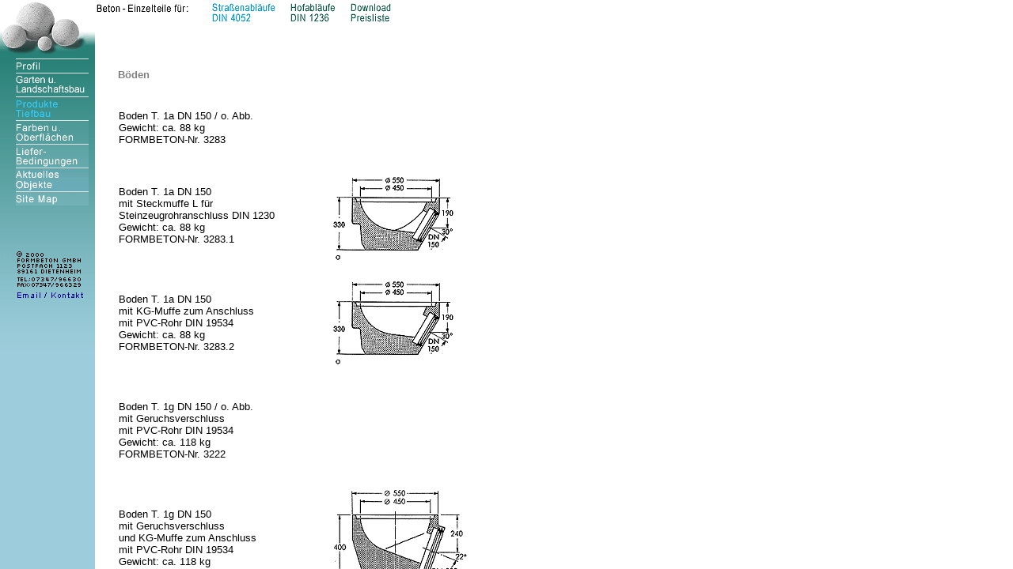

--- FILE ---
content_type: text/html
request_url: http://formbeton.de/sets/settief.html
body_size: 887
content:
<html>

	<head>
		<meta http-equiv="content-type" content="text/html;charset=iso-8859-1">
		<title>Formbeton, Beton - Gartengestaltung und Stadtm&ouml;blierung, Betonwaren, Pflanzgef&auml;&szlig;e, Brunnen</title>
		<meta name="keywords" content="Gartenbauelemente, Stadtm&ouml;blierung, Betonwaren, Pflanzgef&auml;&szlig;e, Brunnen, Gartengestaltung, Beton, Garten, Hofablauf, Stra&szlig;enablauf, Gartenanlagen, Pflanzschale, Concretto, Poller, Betonkugel, Auflagering, Zwischenring, Zisterne, Schaft, Pferdetr&auml;nke, Findling-Brunnen, M&uuml;hlsteinbrunnen, Sitzbank, Betontisch, Holzschale, Pflanztrog, Wasserbottich, Tisch, Bike-Port, Hydrantsch&auml;chte, Strassenentw&auml;sserung, Wasserbeh&auml;lter">
		<meta name="Description" content="Formbeton - Gartengestaltung und Stadtm&ouml;blierung, Betonwaren">
		<meta name="Robots" content="index, follow, all">
		<meta name="REVISIT-AFTER" content="30 days">
		<meta http-equiv="pragma" content="no-cache">
		<meta name="copyright" content="Formbeton GmbH">
		<meta http-equiv="Language" content="de, deutsch, german">
		<meta name="author" content="uweb-screendesign, www.uweb.de">
		<meta name="publisher" content="Formbeton GmbH">
		<meta content="2000-10-11" name="date">
		<meta content="0" name="expires">
		<meta content="Copyright by Formbeton GmbH. Es gilt das Urheberrecht - Ausz&uuml;ge, teilweise Ver&ouml;ffentlichungen nur mit Genehmigung." name="rights">
	</head>

	<frameset cols="120,*" border="0" framespacing="0" frameborder="NO">
		<frame src="../nav/navtief.html" name="navigation" noresize>
		<frameset rows="32,277" border="0" framespacing="0" frameborder="NO">
			<frame src="../nav/navtief1.html" name="navhead" noresize scrolling="NO">
			<frame src="../produkte/tiefbau1.html" name="content1" noresize>
		</frameset>
	</frameset>
	<noframes>

		<body marginwidth="0" leftmargin="0" marginheight="0" topmargin="0">
		</body>

	</noframes>
</html>


--- FILE ---
content_type: text/html
request_url: http://formbeton.de/nav/navtief.html
body_size: 3529
content:
<html>

	<head>
		<meta http-equiv="content-type" content="text/html;charset=iso-8859-1">
		<title>Formbeton, Beton - Gartengestaltung und Stadtm&ouml;blierung, Betonwaren, Pflanzgef&auml;&szlig;e, Brunnen</title>
		<meta name="generator" content="Adobe GoLive 4">
		<csactions>
			<csaction name="4D67B40" class="Open Window" type="onevent" val0="../sitemap.html" val1="_blank" val2="600" val3="220" val4="false" val5="false" val6="false" val7="false" val8="false" val9="false" val10="false" urlparams="1"></csaction>
		</csactions>
		<csscriptdict>
			<script><!--
CSInit = new Array;
function CSScriptInit() {
if(typeof(skipPage) != "undefined") { if(skipPage) return; }
idxArray = new Array;
for(var i=0;i<CSInit.length;i++)
	idxArray[i] = i;
CSAction2(CSInit, idxArray);
}
CSStopExecution=false;
function CSAction(array) {return CSAction2(CSAct, array);}
function CSAction2(fct, array) { 
	var result;
	for (var i=0;i<array.length;i++) {
		if(CSStopExecution) return false; 
		var aa = fct[array[i]];
		if (aa == null) return false;
		var ta = new Array;
		for(var j=1;j<aa.length;j++) {
			if((aa[j]!=null)&&(typeof(aa[j])=="object")&&(aa[j].length==2)){
				if(aa[j][0]=="VAR"){ta[j]=CSStateArray[aa[j][1]];}
				else{if(aa[j][0]=="ACT"){ta[j]=CSAction(new Array(new String(aa[j][1])));}
				else ta[j]=aa[j];}
			} else ta[j]=aa[j];
		}			
		result=aa[0](ta);
	}
	return result;
}
CSAct = new Object;

function CSOpenWindow(action) {
	var wf = "";	
	wf = wf + "width=" + action[3];
	wf = wf + ",height=" + action[4];
	wf = wf + ",resizable=" + (action[5] ? "yes" : "no");
	wf = wf + ",scrollbars=" + (action[6] ? "yes" : "no");
	wf = wf + ",menubar=" + (action[7] ? "yes" : "no");
	wf = wf + ",toolbar=" + (action[8] ? "yes" : "no");
	wf = wf + ",directories=" + (action[9] ? "yes" : "no");
	wf = wf + ",location=" + (action[10] ? "yes" : "no");
	wf = wf + ",status=" + (action[11] ? "yes" : "no");		
	window.open(action[1],action[2],wf);
}

CSAg = window.navigator.userAgent; CSBVers = parseInt(CSAg.charAt(CSAg.indexOf("/")+1),10);
CSIsW3CDOM = ((document.getElementById) && !(IsIE()&&CSBVers<6)) ? true : false;
function IsIE() { return CSAg.indexOf("MSIE") > 0;}
function CSIEStyl(s) { return document.all.tags("div")[s].style; }
function CSNSStyl(s) { if (CSIsW3CDOM) return document.getElementById(s).style; else return CSFindElement(s,0);  }
CSIImg=false;
function CSInitImgID() {if (!CSIImg && document.images) { for (var i=0; i<document.images.length; i++) { if (!document.images[i].id) document.images[i].id=document.images[i].name; } CSIImg = true;}}
function CSFindElement(n,ly) { if (CSBVers<4) return document[n];
	if (CSIsW3CDOM) {CSInitImgID();return(document.getElementById(n));}
	var curDoc = ly?ly.document:document; var elem = curDoc[n];
	if (!elem) {for (var i=0;i<curDoc.layers.length;i++) {elem=CSFindElement(n,curDoc.layers[i]); if (elem) return elem; }}
	return elem;
}
function CSGetImage(n) {if(document.images) {return ((!IsIE()&&CSBVers<5)?CSFindElement(n,0):document.images[n]);} else {return null;}}
CSDInit=false;
function CSIDOM() { if (CSDInit)return; CSDInit=true; if(document.getElementsByTagName) {var n = document.getElementsByTagName('DIV'); for (var i=0;i<n.length;i++) {CSICSS2Prop(n[i].id);}}}
function CSICSS2Prop(id) { var n = document.getElementsByTagName('STYLE');for (var i=0;i<n.length;i++) { var cn = n[i].childNodes; for (var j=0;j<cn.length;j++) { CSSetCSS2Props(CSFetchStyle(cn[j].data, id),id); }}}
function CSFetchStyle(sc, id) {
	var s=sc; while(s.indexOf("#")!=-1) { s=s.substring(s.indexOf("#")+1,sc.length); if (s.substring(0,s.indexOf("{")).toUpperCase().indexOf(id.toUpperCase())!=-1) return(s.substring(s.indexOf("{")+1,s.indexOf("}")));}
	return "";
}
function CSGetStyleAttrValue (si, id) {
	var s=si.toUpperCase();
	var myID=id.toUpperCase()+":";
	var id1=s.indexOf(myID);
	if (id1==-1) return "";
	s=s.substring(id1+myID.length+1,si.length);
	var id2=s.indexOf(";");
	return ((id2==-1)?s:s.substring(0,id2));
}
function CSSetCSS2Props(si, id) {
	var el=document.getElementById(id);
	if (el==null) return;
	var style=document.getElementById(id).style;
	if (style) {
		if (style.left=="") style.left=CSGetStyleAttrValue(si,"left");
		if (style.top=="") style.top=CSGetStyleAttrValue(si,"top");
		if (style.width=="") style.width=CSGetStyleAttrValue(si,"width");
		if (style.height=="") style.height=CSGetStyleAttrValue(si,"height");
		if (style.visibility=="") style.visibility=CSGetStyleAttrValue(si,"visibility");
		if (style.zIndex=="") style.zIndex=CSGetStyleAttrValue(si,"z-index");
	}
}

function CSClickReturn () {
	var bAgent = window.navigator.userAgent; 
	var bAppName = window.navigator.appName;
	if ((bAppName.indexOf("Explorer") >= 0) && (bAgent.indexOf("Mozilla/3") >= 0) && (bAgent.indexOf("Mac") >= 0))
		return true; /* dont follow link */
	else return false; /* dont follow link */
}

function CSButtonReturn () { return !CSClickReturn(); }

CSIm=new Object();
function CSIShow(n,i) {
	if (document.images) {
		if (CSIm[n]) {
			var img=CSGetImage(n);
			if (img&&typeof(CSIm[n][i].src)!="undefined") {img.src=CSIm[n][i].src;}
			if(i!=0) self.status=CSIm[n][3]; else self.status=" ";
			return true;
		}
	}
	return false;
}
function CSILoad(action) {
	im=action[1];
	if (document.images) {
		CSIm[im]=new Object();
		for (var i=2;i<5;i++) {
			if (action[i]!='') {CSIm[im][i-2]=new Image(); CSIm[im][i-2].src=action[i];}
			else CSIm[im][i-2]=0;
		}
		CSIm[im][3] = action[5];
	}
}






























// --></script>
		</csscriptdict>
		<csactiondict>
			<script><!--
CSAct[/*CMP*/ '4D67B40'] = new Array(CSOpenWindow,/*URL*/ '../sitemap.html','_blank',600,220,false,false,false,false,false,false,false);
CSInit[CSInit.length] = new Array(CSILoad,/*CMP*/'nav1',/*URL*/'bild/navprofn.gif',/*URL*/'bild/navprofa.gif',/*URL*/'','Profil');
CSInit[CSInit.length] = new Array(CSILoad,/*CMP*/'nav2',/*URL*/'bild/navgartn.gif',/*URL*/'bild/navgarta.gif',/*URL*/'','Garten u. Landschaftsbau');
CSInit[CSInit.length] = new Array(CSILoad,/*CMP*/'nav5',/*URL*/'bild/navfarbn.gif',/*URL*/'bild/navfarba.gif',/*URL*/'','Farben u. Oberflächen');
CSInit[CSInit.length] = new Array(CSILoad,/*CMP*/'nav7',/*URL*/'bild/navliefn.gif',/*URL*/'bild/navliefa.gif',/*URL*/'','Lieferbedingungen');
CSInit[CSInit.length] = new Array(CSILoad,/*CMP*/'nav8',/*URL*/'bild/navakt_obn.gif',/*URL*/'bild/navakt_oba.gif',/*URL*/'','Aktuelles');
CSInit[CSInit.length] = new Array(CSILoad,/*CMP*/'nav9',/*URL*/'bild/navsitn.gif',/*URL*/'bild/navsita.gif',/*URL*/'','Site Map');

// --></script>
		</csactiondict>
	</head>

	<body marginwidth="0" leftmargin="0" marginheight="0" topmargin="0" background="bild/hgnav.gif" onload="CSScriptInit();">
		<table cool="cool" width="113" height="381" border="0" cellpadding="0" cellspacing="0" gridx="2" showgridx="showgridx" usegridx="usegridx" gridy="2" showgridy="showgridy" usegridy="usegridy">
			<tr height="74">
				<td width="112" height="74" colspan="2" valign="top" align="left" xpos="0"><img height="72" width="112" src="bild/kugeln.gif"></td>
				<td width="1" height="74"><spacer type="block" width="1" height="74"></td>
			</tr>
			<tr height="18">
				<td width="20" height="306" rowspan="9"></td>
				<td width="92" height="18" valign="top" align="left" xpos="20"><csobj w="92" h="18" t="Button" ht="bild/navprofa.gif" st="Profil"><a href="../sets/setprof.html" target="content" onmouseover="return CSIShow(/*CMP*/'nav1',1)" onmouseout="return CSIShow(/*CMP*/'nav1',0)" onclick="return CSButtonReturn()"><img src="bild/navprofn.gif" width="92" height="18" name="nav1" border="0" alt="Profil"></a></csobj></td>
				<td width="1" height="18"><spacer type="block" width="1" height="18"></td>
			</tr>
			<tr height="30">
				<td width="92" height="30" valign="top" align="left" xpos="20"><csobj w="92" h="30" t="Button" ht="bild/navgarta.gif" st="Garten u. Landschaftsbau"><a href="../sets/setgart1.html" target="content" onmouseover="return CSIShow(/*CMP*/'nav2',1)" onmouseout="return CSIShow(/*CMP*/'nav2',0)" onclick="return CSButtonReturn()"><img src="bild/navgartn.gif" width="92" height="30" name="nav2" border="0" alt="Garten u. Landschaftsbau"></a></csobj></td>
				<td width="1" height="30"><spacer type="block" width="1" height="30"></td>
			</tr>
			<tr height="30">
				<td width="92" height="30" valign="top" align="left" xpos="20"><img height="30" width="92" src="bild/navproda.gif" alt="Produkte Tiefbau"></td>
				<td width="1" height="30"><spacer type="block" width="1" height="30"></td>
			</tr>
			<tr height="30">
				<td width="92" height="30" valign="top" align="left" xpos="20"><csobj al="" w="92" h="30" t="Button" ht="bild/navfarba.gif" st="Farben u. Oberflächen"><a href="../sets/setfarbe.html" target="content" onmouseover="return CSIShow(/*CMP*/'nav5',1)" onmouseout="return CSIShow(/*CMP*/'nav5',0)" onclick="return CSButtonReturn()"><img src="bild/navfarbn.gif" width="92" height="30" name="nav5" border="0" alt="Farben u. Oberfl&auml;chen"></a></csobj></td>
				<td width="1" height="30"><spacer type="block" width="1" height="30"></td>
			</tr>
			<tr height="30">
				<td width="92" height="30" valign="top" align="left" xpos="20"><csobj al="" w="92" h="30" t="Button" ht="bild/navliefa.gif" st="Lieferbedingungen"><a href="../sets/setlief.html" target="content" onmouseover="return CSIShow(/*CMP*/'nav7',1)" onmouseout="return CSIShow(/*CMP*/'nav7',0)" onclick="return CSButtonReturn()"><img src="bild/navliefn.gif" width="92" height="30" name="nav7" border="0" alt="Lieferbedingungen"></a></csobj></td>
				<td width="1" height="30"><spacer type="block" width="1" height="30"></td>
			</tr>
			<tr height="30">
				<td width="92" height="30" valign="top" align="left" xpos="20"><csobj al="" w="92" h="30" t="Button" ht="bild/navakt_oba.gif" st="Aktuelles"><a href="../sets/setaktu.html" target="content" onmouseover="return CSIShow(/*CMP*/'nav8',1)" onmouseout="return CSIShow(/*CMP*/'nav8',0)" onclick="return CSButtonReturn()"><img src="bild/navakt_obn.gif" width="92" height="30" name="nav8" border="0" alt="Aktuelles"></a></csobj></td>
				<td width="1" height="30"><spacer type="block" width="1" height="30"></td>
			</tr>
			<tr height="74">
				<td width="92" height="74" valign="top" align="left" xpos="20"><csobj al="" w="92" h="18" t="Button" ht="bild/navsita.gif" st="Site Map" csclick="4D67B40"><a href="#" onmouseover="return CSIShow(/*CMP*/'nav9',1)" onmouseout="return CSIShow(/*CMP*/'nav9',0)" onclick="CSAction(new Array(/*CMP*/'4D67B40'));return CSClickReturn()"><img src="bild/navsitn.gif" width="92" height="18" name="nav9" border="0" alt="Site Map"></a></csobj></td>
				<td width="1" height="74"><spacer type="block" width="1" height="74"></td>
			</tr>
			<tr height="48">
				<td width="92" height="48" valign="top" align="left" xpos="20"><img height="48" width="84" src="bild/adresse.gif"></td>
				<td width="1" height="48"><spacer type="block" width="1" height="48"></td>
			</tr>
			<tr height="16">
				<td width="92" height="16" valign="top" align="left" xpos="20"><a title="Email/Kontakt" href="http://formbeton.de/tinc?key=tZnDtczp&formname=Kontakt" target="_blank"><img height="16" width="92" src="bild/email.gif" border="0" alt="E-mail"></a></td>
				<td width="1" height="16"><spacer type="block" width="1" height="16"></td>
			</tr>
			<tr height="1" cntrlrow="cntrlrow">
				<td width="20" height="1"><spacer type="block" width="20" height="1"></td>
				<td width="92" height="1"><spacer type="block" width="92" height="1"></td>
				<td width="1" height="1"></td>
			</tr>
		</table>
	</body>

</html>


--- FILE ---
content_type: text/html
request_url: http://formbeton.de/nav/navtief1.html
body_size: 1977
content:
<html>

	<head>
		<meta http-equiv="content-type" content="text/html;charset=iso-8859-1">
		<title>Formbeton, Beton - Gartengestaltung und Stadtm&ouml;blierung, Betonwaren, Pflanzgef&auml;&szlig;e, Brunnen</title>
		<csscriptdict>
			<script><!--
CSStopExecution = false;
CSInit = new Array;
function CSScriptInit() {
if(typeof(skipPage) != "undefined") { if(skipPage) return; }
idxArray = new Array;
for(var i=0;i<CSInit.length;i++)
	idxArray[i] = i;
CSAction2(CSInit, idxArray);
}
CSAg = window.navigator.userAgent; CSBVers = parseInt(CSAg.charAt(CSAg.indexOf("/")+1),10);
function IsIE() { return CSAg.indexOf("MSIE") > 0;}
function CSIEStyl(s) { return document.all.tags("div")[s].style; }
function CSNSStyl(s) { return CSFindElement(s,0); }
function CSFindElement(n,ly) { if (CSBVers < 4) return document[n];
	var curDoc = ly ? ly.document : document; var elem = curDoc[n];
	if (!elem) { for (var i=0;i<curDoc.layers.length;i++) {
		elem = CSFindElement(n,curDoc.layers[i]); if (elem) return elem; }}
	return elem;
}
function CSClickReturn () {
	var bAgent = window.navigator.userAgent; 
	var bAppName = window.navigator.appName;
	if ((bAppName.indexOf("Explorer") >= 0) && (bAgent.indexOf("Mozilla/3") >= 0) && (bAgent.indexOf("Mac") >= 0))
		return true; // dont follow link
	else return false; // dont follow link
}
function CSButtonReturn () {
	var bAgent = window.navigator.userAgent; 
	var bAppName = window.navigator.appName;
	if ((bAppName.indexOf("Explorer") >= 0) && (bAgent.indexOf("Mozilla/3") >= 0) && (bAgent.indexOf("Mac") >= 0))
		return false; // follow link
	else return true; // follow link
}
CSIm = new Object();
function CSIShow(n,i) {
	if (document.images) {
		if (CSIm[n]) {
			var img = (!IsIE()) ? CSFindElement(n,0) : document[n];
			if (img && typeof(CSIm[n][i].src) != "undefined") {img.src = CSIm[n][i].src;}
			if(i != 0)
				self.status = CSIm[n][3];
			else
				self.status = " ";
			return true;
		}
	}
	return false;
}
function CSILoad(action) {
	im = action[1];
	if (document.images) {
		CSIm[im] = new Object();
		for (var i=2;i<5;i++) {
			if (action[i] != '') { CSIm[im][i-2] = new Image(); CSIm[im][i-2].src = action[i]; }
			else CSIm[im][i-2] = 0;
		}
		CSIm[im][3] = action[5];
	}
}
CSStopExecution = false;

function CSAction(array) { 
	return CSAction2(CSAct, array);
}
function CSAction2(fct, array) { 
	var result;
	for (var i=0;i<array.length;i++) {
		if(CSStopExecution) return false; 
		var actArray = fct[array[i]];
		if(actArray == null) return false; 
		var tempArray = new Array;
		for(var j=1;j<actArray.length;j++) {
			if((actArray[j] != null) && (typeof(actArray[j]) == "object") && (actArray[j].length == 2)) {
				if(actArray[j][0] == "VAR") {
					tempArray[j] = CSStateArray[actArray[j][1]];
				}
				else {
					if(actArray[j][0] == "ACT") {
						tempArray[j] = CSAction(new Array(new String(actArray[j][1])));
					}
				else
					tempArray[j] = actArray[j];
				}
			}
			else
				tempArray[j] = actArray[j];
		}			
		result = actArray[0](tempArray);
	}
	return result;
}
CSAct = new Object;

// --></script>
		</csscriptdict>
		<csactiondict>
			<script><!--
CSInit[CSInit.length] = new Array(CSILoad,/*CMP*/'nav2',/*URL*/'bild/nav1236n.gif',/*URL*/'bild/nav1236a.gif',/*URL*/'','Hofabläufe DIN 1236');
CSInit[CSInit.length] = new Array(CSILoad,/*CMP*/'nav3',/*URL*/'bild/navdown.gif',/*URL*/'bild/navdowa.gif',/*URL*/'','');

// --></script>
		</csactiondict>
	</head>

	<body marginwidth="0" leftmargin="0" marginheight="0" topmargin="0" bgcolor="white" onload="CSScriptInit();">
		<table cool width="391" height="31" border="0" cellpadding="0" cellspacing="0" gridx="2" showgridx usegridx gridy="2" showgridy usegridy>
			<tr height="1" cntrlrow>
				<td width="1" height="1"></td>
				<td width="142" height="1"><spacer type="block" width="142" height="1"></td>
				<td width="98" height="1"><spacer type="block" width="98" height="1"></td>
				<td width="78" height="1"><spacer type="block" width="78" height="1"></td>
				<td width="72" height="1"><spacer type="block" width="72" height="1"></td>
			</tr>
			<tr height="30">
				<td width="1" height="30"><spacer type="block" width="1" height="30"></td>
				<td width="142" height="30" colspan="1" rowspan="1" valign="top" align="left" xpos="0"><img height="20" width="122" src="bild/navtief.gif"></td>
				<td width="98" height="30" colspan="1" rowspan="1" valign="top" align="left" xpos="142"><img height="30" width="92" src="bild/nav4052a.gif" border="0" alt="Stra&szlig;enabl&auml;ufe DIN 4052"></td>
				<td width="78" height="30" colspan="1" rowspan="1" valign="top" align="left" xpos="240"><csobj w="72" h="30" t="Button" ht="bild/nav1236a.gif" st="Hofabläufe DIN 1236"><a href="../sets/settief1.html" target="content" onmouseover="return CSIShow(/*CMP*/'nav2',1)" onmouseout="return CSIShow(/*CMP*/'nav2',0)" onclick="return CSButtonReturn()"><img src="bild/nav1236n.gif" width="72" height="30" name="nav2" border="0" alt="Hofabl&auml;ufe DIN 1236"></a></csobj></td>
				<td width="72" height="30" colspan="1" rowspan="1" valign="top" align="left" xpos="318"><csobj w="72" h="30" t="Button" ht="bild/navdowa.gif"><a href="../download/index.shtml" target="content1" onmouseover="return CSIShow(/*CMP*/'nav3',1)" onmouseout="return CSIShow(/*CMP*/'nav3',0)" onclick="return CSButtonReturn()"><img src="bild/navdown.gif" width="72" height="30" name="nav3" border="0"></a></csobj></td>
			</tr>
		</table>
	</body>

</html>


--- FILE ---
content_type: text/html
request_url: http://formbeton.de/produkte/tiefbau1.html
body_size: 1641
content:
<html>

	<head>
		<meta http-equiv="content-type" content="text/html;charset=iso-8859-1">
		<title>Formbeton, Beton - Gartengestaltung und Stadtm&ouml;blierung, Betonwaren, Pflanzgef&auml;&szlig;e, Brunnen</title>
	</head>

	<body bgcolor="white">
		<table cool width="481" height="1046" border="0" cellpadding="0" cellspacing="0" gridx="4" showgridx usegridx gridy="4" showgridy usegridy>
			<tr height="1" cntrlrow>
				<td width="1" height="1"></td>
				<td width="16" height="1"><spacer type="block" width="16" height="1"></td>
				<td width="4" height="1"><spacer type="block" width="4" height="1"></td>
				<td width="92" height="1"><spacer type="block" width="92" height="1"></td>
				<td width="116" height="1"><spacer type="block" width="116" height="1"></td>
				<td width="56" height="1"><spacer type="block" width="56" height="1"></td>
				<td width="196" height="1"><spacer type="block" width="196" height="1"></td>
			</tr>
			<tr height="56">
				<td width="1" height="56"><spacer type="block" width="1" height="56"></td>
				<td width="16" height="56"></td>
				<td width="464" height="56" colspan="5" rowspan="1" valign="top" align="left" xpos="16">
					<table border="0" cellpadding="2" cellspacing="2" width="287">
						<tr>
							<td><font color="gray" size="2" face="Arial,Helvetica,Geneva,Swiss,SunSans-Regular"><b>B&ouml;den</b></font></td>
						</tr>
					</table>
				</td>
			</tr>
			<tr height="80">
				<td width="1" height="80"><spacer type="block" width="1" height="80"></td>
				<td width="16" height="80"></td>
				<td width="268" height="96" colspan="4" rowspan="2" valign="top" align="left" xpos="16">
					<table cols="3" cellpadding="0" cellspacing="0" width="260">
						<tr>
							<td width="2%"></td>
							<td><font size="2" face="Arial,Helvetica,Geneva,Swiss,SunSans-Regular">Boden T. 1a DN 150 / o. Abb.</font></td>
							<td width="2%"></td>
						</tr>
						<tr>
							<td width="2%"></td>
							<td></td>
							<td width="2%"></td>
						</tr>
						<tr>
							<td width="2%"></td>
							<td><font size="2" face="Arial,Helvetica,Geneva,Swiss,SunSans-Regular">Gewicht: ca. 88 kg</font></td>
							<td width="2%"></td>
						</tr>
						<tr>
							<td width="2%"></td>
							<td></td>
							<td width="2%"></td>
						</tr>
						<tr>
							<td width="2%"></td>
							<td><font size="2" face="Arial,Helvetica,Geneva,Swiss,SunSans-Regular">FORMBETON-Nr. 3283</font></td>
							<td width="2%"></td>
						</tr>
					</table>
				</td>
				<td width="196" height="80"></td>
			</tr>
			<tr height="16">
				<td width="1" height="16"><spacer type="block" width="1" height="16"></td>
				<td width="16" height="16"></td>
				<td width="196" height="132" colspan="1" rowspan="2" valign="top" align="left" xpos="284"><img height="113" width="180" src="../bild/produkte/tiefbau/32831.gif"></td>
			</tr>
			<tr height="116">
				<td width="1" height="116"><spacer type="block" width="1" height="116"></td>
				<td width="16" height="116"></td>
				<td width="268" height="136" colspan="4" rowspan="2" valign="top" align="left" xpos="16">
					<table cols="3" cellpadding="0" cellspacing="0" width="260">
						<tr>
							<td width="2%"></td>
							<td><font size="2" face="Arial,Helvetica,Geneva,Swiss,SunSans-Regular">Boden T. 1a DN 150</font></td>
							<td width="2%"></td>
						</tr>
						<tr>
							<td width="2%"></td>
							<td><font size="2" face="Arial,Helvetica,Geneva,Swiss,SunSans-Regular">mit Steckmuffe L f&uuml;r</font></td>
							<td width="2%"></td>
						</tr>
						<tr>
							<td width="2%"></td>
							<td><font size="2" face="Arial,Helvetica,Geneva,Swiss,SunSans-Regular">Steinzeugrohranschluss DIN 1230</font></td>
							<td width="2%"></td>
						</tr>
						<tr>
							<td width="2%"></td>
							<td></td>
							<td width="2%"></td>
						</tr>
						<tr>
							<td width="2%"></td>
							<td><font size="2" face="Arial,Helvetica,Geneva,Swiss,SunSans-Regular">Gewicht: ca. 88 kg</font></td>
							<td width="2%"></td>
						</tr>
						<tr>
							<td width="2%"></td>
							<td></td>
							<td width="2%"></td>
						</tr>
						<tr>
							<td width="2%"></td>
							<td><font size="2" face="Arial,Helvetica,Geneva,Swiss,SunSans-Regular">FORMBETON-Nr. 3283.1</font></td>
							<td width="2%"></td>
						</tr>
					</table>
				</td>
			</tr>
			<tr height="20">
				<td width="1" height="20"><spacer type="block" width="1" height="20"></td>
				<td width="16" height="20"></td>
				<td width="196" height="156" colspan="1" rowspan="2" valign="top" align="left" xpos="284"><img height="113" width="180" src="../bild/produkte/tiefbau/32832.gif"></td>
			</tr>
			<tr height="136">
				<td width="1" height="136"><spacer type="block" width="1" height="136"></td>
				<td width="16" height="136"></td>
				<td width="268" height="136" colspan="4" rowspan="1" valign="top" align="left" xpos="16">
					<table cols="3" cellpadding="0" cellspacing="0" width="260">
						<tr>
							<td width="2%"></td>
							<td><font size="2" face="Arial,Helvetica,Geneva,Swiss,SunSans-Regular">Boden T. 1a DN 150</font></td>
							<td width="2%"></td>
						</tr>
						<tr>
							<td width="2%"></td>
							<td><font size="2" face="Arial,Helvetica,Geneva,Swiss,SunSans-Regular">mit KG-Muffe zum Anschluss</font></td>
							<td width="2%"></td>
						</tr>
						<tr>
							<td width="2%"></td>
							<td><font size="2" face="Arial,Helvetica,Geneva,Swiss,SunSans-Regular">mit PVC-Rohr DIN 19534</font></td>
							<td width="2%"></td>
						</tr>
						<tr>
							<td width="2%"></td>
							<td></td>
							<td width="2%"></td>
						</tr>
						<tr>
							<td width="2%"></td>
							<td><font size="2" face="Arial,Helvetica,Geneva,Swiss,SunSans-Regular">Gewicht: ca. 88 kg</font></td>
							<td width="2%"></td>
						</tr>
						<tr>
							<td width="2%"></td>
							<td></td>
							<td width="2%"></td>
						</tr>
						<tr>
							<td width="2%"></td>
							<td><font size="2" face="Arial,Helvetica,Geneva,Swiss,SunSans-Regular">FORMBETON-Nr. 3283.2</font></td>
							<td width="2%"></td>
						</tr>
					</table>
				</td>
			</tr>
			<tr height="108">
				<td width="1" height="108"><spacer type="block" width="1" height="108"></td>
				<td width="16" height="108"></td>
				<td width="268" height="136" colspan="4" rowspan="2" valign="top" align="left" xpos="16">
					<table cols="3" cellpadding="0" cellspacing="0" width="260">
						<tr>
							<td width="2%"></td>
							<td><font size="2" face="Arial,Helvetica,Geneva,Swiss,SunSans-Regular">Boden T. 1g DN 150 / o. Abb.</font></td>
							<td width="2%"></td>
						</tr>
						<tr>
							<td width="2%"></td>
							<td><font size="2" face="Arial,Helvetica,Geneva,Swiss,SunSans-Regular">mit Geruchsverschluss</font></td>
							<td width="2%"></td>
						</tr>
						<tr>
							<td width="2%"></td>
							<td><font size="2" face="Arial,Helvetica,Geneva,Swiss,SunSans-Regular">mit PVC-Rohr DIN 19534</font></td>
							<td width="2%"></td>
						</tr>
						<tr>
							<td width="2%"></td>
							<td></td>
							<td width="2%"></td>
						</tr>
						<tr>
							<td width="2%"></td>
							<td><font size="2" face="Arial,Helvetica,Geneva,Swiss,SunSans-Regular">Gewicht: ca. 118 kg</font></td>
							<td width="2%"></td>
						</tr>
						<tr>
							<td width="2%"></td>
							<td></td>
							<td width="2%"></td>
						</tr>
						<tr>
							<td width="2%"></td>
							<td><font size="2" face="Arial,Helvetica,Geneva,Swiss,SunSans-Regular">FORMBETON-Nr. 3222</font></td>
							<td width="2%"></td>
						</tr>
					</table>
				</td>
				<td width="196" height="108"></td>
			</tr>
			<tr height="28">
				<td width="1" height="28"><spacer type="block" width="1" height="28"></td>
				<td width="16" height="28"></td>
				<td width="196" height="164" colspan="1" rowspan="2" valign="top" align="left" xpos="284"><img height="125" width="180" src="../bild/produkte/tiefbau/32221.gif"></td>
			</tr>
			<tr height="136">
				<td width="1" height="136"><spacer type="block" width="1" height="136"></td>
				<td width="16" height="136"></td>
				<td width="268" height="136" colspan="4" rowspan="1" valign="top" align="left" xpos="16">
					<table cols="3" cellpadding="0" cellspacing="0" width="260">
						<tr>
							<td width="2%"></td>
							<td><font size="2" face="Arial,Helvetica,Geneva,Swiss,SunSans-Regular">Boden T. 1g DN 150</font></td>
							<td width="2%"></td>
						</tr>
						<tr>
							<td width="2%"></td>
							<td><font size="2" face="Arial,Helvetica,Geneva,Swiss,SunSans-Regular">mit Geruchsverschluss</font></td>
							<td width="2%"></td>
						</tr>
						<tr>
							<td width="2%"></td>
							<td><font size="2" face="Arial,Helvetica,Geneva,Swiss,SunSans-Regular">und KG-Muffe zum Anschluss</font></td>
							<td width="2%"></td>
						</tr>
						<tr>
							<td width="2%"></td>
							<td><font size="2" face="Arial,Helvetica,Geneva,Swiss,SunSans-Regular">mit PVC-Rohr DIN 19534</font></td>
							<td width="2%"></td>
						</tr>
						<tr>
							<td width="2%"></td>
							<td><font size="2" face="Arial,Helvetica,Geneva,Swiss,SunSans-Regular">Gewicht: ca. 118 kg</font></td>
							<td width="2%"></td>
						</tr>
						<tr>
							<td width="2%"></td>
							<td></td>
							<td width="2%"></td>
						</tr>
						<tr>
							<td width="2%"></td>
							<td><font size="2" face="Arial,Helvetica,Geneva,Swiss,SunSans-Regular">FORMBETON-Nr. 3222.1</font></td>
							<td width="2%"></td>
						</tr>
					</table>
				</td>
			</tr>
			<tr height="100">
				<td width="1" height="100"><spacer type="block" width="1" height="100"></td>
				<td width="16" height="100"></td>
				<td width="268" height="100" colspan="4" rowspan="1" valign="top" align="left" xpos="16">
					<table cols="3" cellpadding="0" cellspacing="0" width="260">
						<tr>
							<td width="2%"></td>
							<td><font size="2" face="Arial,Helvetica,Geneva,Swiss,SunSans-Regular">Boden T.1 DN 200 / o. Abb.</font></td>
							<td width="2%"></td>
						</tr>
						<tr>
							<td width="2%"></td>
							<td></td>
							<td width="2%"></td>
						</tr>
						<tr>
							<td width="2%"></td>
							<td><font size="2" face="Arial,Helvetica,Geneva,Swiss,SunSans-Regular">Gewicht: ca. 126 kg</font></td>
							<td width="2%"></td>
						</tr>
						<tr>
							<td width="2%"></td>
							<td></td>
							<td width="2%"></td>
						</tr>
						<tr>
							<td width="2%"></td>
							<td><font size="2" face="Arial,Helvetica,Geneva,Swiss,SunSans-Regular">FORMBETON-Nr. 3204</font></td>
							<td width="2%"></td>
						</tr>
					</table>
				</td>
				<td width="196" height="100"></td>
			</tr>
			<tr height="100">
				<td width="1" height="100"><spacer type="block" width="1" height="100"></td>
				<td width="16" height="100"></td>
				<td width="268" height="100" colspan="4" rowspan="1" valign="top" align="left" xpos="16">
					<table cols="3" cellpadding="0" cellspacing="0" width="260">
						<tr>
							<td width="2%"></td>
							<td><font size="2" face="Arial,Helvetica,Geneva,Swiss,SunSans-Regular">Boden T.1 DN 300</font><font size="2" face="Arial,Helvetica,Geneva,Swiss,SunSans-Regular"> / o. Abb.</font></td>
							<td width="2%"></td>
						</tr>
						<tr>
							<td width="2%"></td>
							<td></td>
							<td width="2%"></td>
						</tr>
						<tr>
							<td width="2%"></td>
							<td><font size="2" face="Arial,Helvetica,Geneva,Swiss,SunSans-Regular">Gewicht: ca. 161 kg</font></td>
							<td width="2%"></td>
						</tr>
						<tr>
							<td width="2%"></td>
							<td></td>
							<td width="2%"></td>
						</tr>
						<tr>
							<td width="2%"></td>
							<td><font size="2" face="Arial,Helvetica,Geneva,Swiss,SunSans-Regular">FORMBETON-Nr. 3271</font></td>
							<td width="2%"></td>
						</tr>
					</table>
				</td>
				<td width="196" height="100"></td>
			</tr>
			<tr height="108">
				<td width="1" height="108"><spacer type="block" width="1" height="108"></td>
				<td width="16" height="108"></td>
				<td width="268" height="108" colspan="4" rowspan="1" valign="top" align="left" xpos="16">
					<table cols="3" cellpadding="0" cellspacing="0" width="260">
						<tr>
							<td width="2%"></td>
							<td><font size="2" face="Arial,Helvetica,Geneva,Swiss,SunSans-Regular">Boden T.2a&nbsp;</font></td>
							<td width="2%"></td>
						</tr>
						<tr>
							<td width="2%"></td>
							<td></td>
							<td width="2%"></td>
						</tr>
						<tr>
							<td width="2%"></td>
							<td><font size="2" face="Arial,Helvetica,Geneva,Swiss,SunSans-Regular">Gewicht: ca. 100 kg</font></td>
							<td width="2%"></td>
						</tr>
						<tr>
							<td width="2%"></td>
							<td></td>
							<td width="2%"></td>
						</tr>
						<tr>
							<td width="2%"></td>
							<td><font size="2" face="Arial,Helvetica,Geneva,Swiss,SunSans-Regular">FORMBETON-Nr. 3205.1</font></td>
							<td width="2%"></td>
						</tr>
					</table>
				</td>
				<td width="196" height="108"></td>
			</tr>
			<tr height="41">
				<td width="1" height="41"><spacer type="block" width="1" height="41"></td>
				<td width="16" height="41"></td>
				<td width="4" height="41"></td>
				<td width="92" height="41" colspan="1" rowspan="1" valign="top" align="left" xpos="20" content csheight="24"><a href="tiefbau1a.html" target="content1"><font size="2" face="Arial,Helvetica,Geneva,Swiss,SunSans-Regular">Sch&auml;fte</font></a></td>
				<td width="116" height="41" colspan="1" rowspan="1" valign="top" align="left" xpos="112" content csheight="24"><a href="tiefbau1b.html" target="content1"><font size="2" face="Arial,Helvetica,Geneva,Swiss,SunSans-Regular">Zwischenteile</font></a></td>
				<td width="56" height="41"></td>
				<td width="196" height="41"></td>
			</tr>
		</table>
	</body>

</html>
